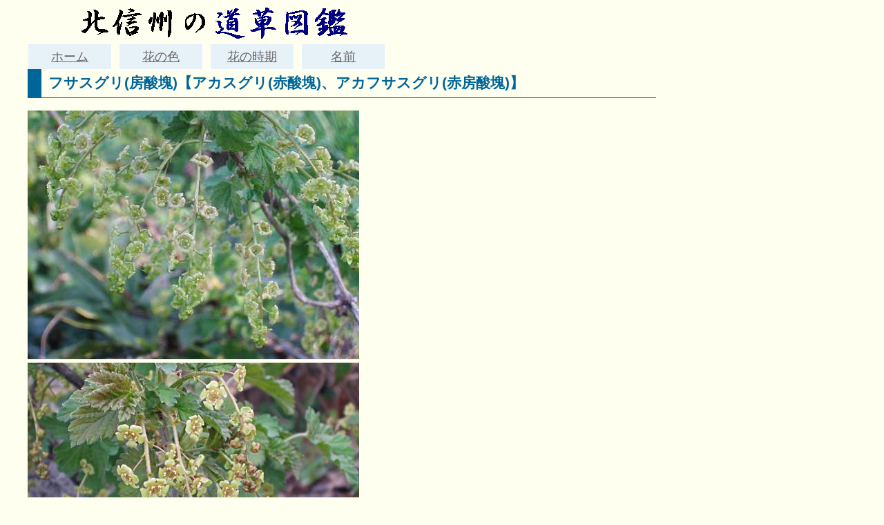

--- FILE ---
content_type: text/html
request_url: http://okadanouen.com/zukannormal/fusasuguri.html
body_size: 1673
content:
<?xml version="1.0" encoding="Shift_JIS"?>
<!DOCTYPE html PUBLIC "-//W3C//DTD XHTML 1.1//EN" "http://www.w3.org/TR/xhtml11/DTD/xhtml11.dtd">
<html xml:lang="ja" xmlns="http://www.w3.org/1999/xhtml">
<head>
     <link rel="stylesheet" href="css3.css" type="text/css" />
     <link rev="made" href="mailto:kubonoti@stvnet.home.ne.jp" />
     <link rel="next" href="zukan.html" />
     <title>フサスグリ</title>
</head>

<body>
<div id="header">
<a id="top"><img src="zukanlogo.gif" alt="北信州の道草図鑑" width="700" height="50" /></a>
 <div id="menu">
  <ul id="nav">
   <li><a href="zukan.html">ホーム</a></li>
   <li><a href="zukan.html#iro">花の色</a></li>
   <li><a href="zukan.html#jiki">花の時期</a></li>
   <li><a href="zukan.html#namae">名前</a></li>
  </ul>
 </div>
<br />
</div>

<h1>フサスグリ(房酸塊)【アカスグリ(赤酸塊)、アカフサスグリ(赤房酸塊)】</h1>
<p><img src="kinohana/fusasuguri1.jpg" height="360" width="480" alt="フサスグリ" /><br />
<img src="kinohana/fusasuguri18.4.30-1.jpg" height="360" width="480" alt="フサスグリ" /><br />
　黄緑をした釣鐘型の小さな花が房状にぶら下がっています。</p>

<p><img src="mi/fusasuguri21.6.21.jpg" height="360" width="480" alt="フサスグリの実" /><br />
<img src="mi/fusasuguri18.6-3.jpg" height="360" width="480" alt="フサスグリの実" /><br />
<img src="mi/fusasuguri24.6.27-1.jpg" height="360" width="480" alt="フサスグリの実" /><br />
<img src="mi/fusasuguri24.6.27-2.jpg" height="360" width="480" alt="フサスグリの実" /><br />
　小さな実が真っ赤に熟し、つやつやとイクラのように輝いています。<br />
　昔は子どもたちの貴重なおやつでした。</p>
<p style="text-indent: 1em;">フサスグリは古くオランダやデンマークなどで庭園用植物として栽培され、我が国へは明治5～6 年頃、北海道開拓使によって導入されたとされています。<br />
　その後、昭和から平成にかけて米国から導入された品種が、青森県、千葉県、長野県などで栽培されているようです。<br />
　我が家に自生しているものは、大正時代に栽培されたものの名残かもしれません。</p>

<p><img src="apple2.gif" height="50" width="40" alt="" />
茎をつまんで房を口の中に入れ、茎だけ引っぱって取り出し、口の中に残った実を潰して味わい、皮と種を吹き出します。<br />
強烈に酸っぱい。</p>

<table style="margin-left: 20px" border="1" summary="種類と薬効">
    <tr>
        <th abbr="科名">科名</th>
        <td>スグリ科スグリ属、ユキノシタ科</td>
    </tr>
    <tr>
        <th abbr="学名">学名</th>
        <td style="font-style: italic;">Ribes rubrum L.</td>
    </tr>
    <tr>
        <th abbr="薬効">薬効</th>
        <td></td>
    </tr>
    <tr>
        <th abbr="季語">季語</th>
        <td></td>
    </tr>
    <tr>
        <th abbr="撮影">撮影</th>
        <td>
        2004年 4月22日<br />
        2006年 4月30日<br />
        2009年 6月21日<br />
        2006年 6月25日<br />
        2012年 6月27日<br />
        2012年 6月27日</td>
    </tr>
    <tr>
        <th abbr="更新日">更新</th>
        <td>2014年 4月 8日</td>
    </tr>

</table>

<p><a href="#top">上に戻る</a></p>
<hr />

<p>
【花の色】
   <a href="colorwhite.html">白</a>　
   <a href="colorblue.html">青～青紫</a>　
   <a href="colorpurple.html">紫</a>　
   <a href="colorpink.html">桃</a>　
   <a href="colorred.html">赤～朱</a>　
   <a href="coloryellow.html">黄～橙</a>　
   <a href="colorgreen.html">緑</a>　
   <a href="colormix.html">混合</a><br />
【実の色】
  <a href="konomi.html#kuro">黒～黒褐色</a>　
  <a href="konomi.html#aka">赤～橙色</a>　
  <a href="konomi.html#murasaki">紫色</a>　
  <a href="konomi.html#tya">茶～褐色</a>　
  <a href="konomi.html#midori">緑色</a>　
  <a href="konomi.html#ki">黄色</a>　
  <a href="konomi.html#siro">白～灰色</a>　
  <a href="konomi.html#iroiro">色々</a><br />
  <a href="zukan.html">ホームに戻る</a>　
  <a href="zukan.html#jiki">花の咲く時期</a>　
  <a href="zukan.html#namae">名前のさくいん</a>
</p>

</body>
</html>

--- FILE ---
content_type: text/css
request_url: http://okadanouen.com/zukannormal/css3.css
body_size: 705
content:
body {
   color : #000000;
   background-color : #ffffef;
   font-family: Verdana,Arial,"メイリオ",Meiryo,"ヒラギノ角ゴPro W3","Hiragino Kaku Gothic Pro","ＭＳ Ｐゴシック",sans-serif;
   font-size : 1.1em;
   line-height : 1.3em;
   width: 960px;
   margin-left : 10px;
   margin-right : 10px;
   }
a:link {
   color : #0000ff ;
   text-decoration : underline ;
   }
a:visited {
   color : #660066;
   text-decoration : underline ;
   }
a:active {
   color : #cc0000;
   text-decoration : underline ;
   }
a:hover {
   color : #006600;
   text-decoration : underline ;
   }
h1 {
      font-size: 1.2em; 
      margin-left: 30px; 
      margin-right: 20px; 
      color: #006699; 
      padding-left: 10px; 
      padding-right: 10px; 
      padding-top: 10px; 
      padding-bottom: 10px; 
      border-left: #006699 20px solid; 
      border-bottom: #006699 1px solid; 
      text-align: left;
     }
h2 {
      font-size: 1.2em;
      margin-left: 15px;
      color: #000099;
   }
h3 {
      margin-left: 20px;
   }
h4 {
      margin-left: 25px;
   }
li {
      margin-left: 20px; 
      line-height: 1.5em; 
      margin-right: 5px; 
     }
dl {
      margin-left: 20px; 
      line-height: 1.5em; 
      margin-right: 20px
     }
p  {
      margin-left: 30px; 
      line-height: 1.3em; 
      margin-right: 30px
     }
hr {
      margin-left: 20px;
      margin-right: 20px;
     }
img {
      margin-left: 0px;
      border: 0px;
     }
table{
      line-height: 1.5em;
     }

div#header{width:730px;}
div#header div#menu{width:730px; margin-left: 20px; text-align:left}

ul#nav,ul#nav li{list-style-type:none;margin:0;padding:0}
ul#nav{float:left; font-size: 100%; font-family: Verdana,Arial,"メイリオ",Meiryo,"ヒラギノ角ゴPro W3","Hiragino Kaku Gothic Pro","ＭＳ Ｐゴシック",sans-serif;}
ul#nav li{float:left;margin-left: 10px;text-align: center}
ul#nav a{float:left; width: 120px; padding: 5px 0; background: #E7F1F8;text-style:normal;color: #666; border-top : 1px solid #fff; border-left : 1px solid #fff; border-right : 1px solid #fff;}
ul#nav a:hover{background: #fff;color: #000}
ul#nav li.activelink a,ul#nav li.activelink a:hover{background: #FFF;color: #003}
